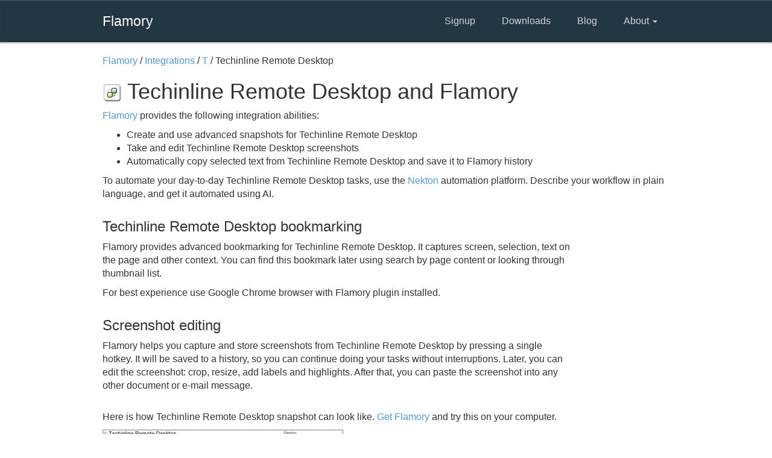

--- FILE ---
content_type: text/html; charset=utf-8
request_url: https://flamory.com/en/integrations/app/lennywitzz
body_size: 3412
content:
<!DOCTYPE html>
<html>
<head>
    <meta charset="utf-8"/>
    <meta name="viewport" content="width=device-width, initial-scale=1.0">
    <title>Techinline Remote Desktop integration with Flamory</title>
    <link href="/Content/css?v=nBuBftBPHLUb9qYCwAlrx9Sdz1WV4E8iHDL01J7jum41" rel="stylesheet"/>

    <script src="/bundles/modernizr?v=inCVuEFe6J4Q07A0AcRsbJic_UE5MwpRMNGcOtk94TE1"></script>


    <script>
    (function(i, s, o, g, r, a, m) {
        i['GoogleAnalyticsObject'] = r;
        i[r] = i[r] || function() {
            (i[r].q = i[r].q || []).push(arguments)
        }, i[r].l = 1 * new Date();
        a = s.createElement(o),
            m = s.getElementsByTagName(o)[0];
        a.async = 1;
        a.src = g;
        m.parentNode.insertBefore(a, m)
    })(window, document, 'script', '//www.google-analytics.com/analytics.js', 'ga');

    ga('create', 'UA-58445559-1', 'auto');
    ga('require', 'linkid', 'linkid.js');
    ga('require', 'displayfeatures');
    ga('send', 'pageview');

</script>

<!-- Yandex.Metrika counter -->
<script type="text/javascript">
    (function (d, w, c) {
        (w[c] = w[c] || []).push(function () {
            try {
                w.yaCounter28163931 = new Ya.Metrika({
                    id: 28163931,
                    webvisor: true,
                    clickmap: true,
                    trackLinks: true,
                    accurateTrackBounce: true
                });
            } catch (e) { }
        });

        var n = d.getElementsByTagName("script")[0],
            s = d.createElement("script"),
            f = function () { n.parentNode.insertBefore(s, n); };
        s.type = "text/javascript";
        s.async = true;
        s.src = (d.location.protocol == "https:" ? "https:" : "http:") + "//mc.yandex.ru/metrika/watch.js";

        if (w.opera == "[object Opera]") {
            d.addEventListener("DOMContentLoaded", f, false);
        } else { f(); }
    })(document, window, "yandex_metrika_callbacks");
</script>
<noscript><div><img src="//mc.yandex.ru/watch/28163931" style="position:absolute; left:-9999px;" alt="" /></div></noscript>
<!-- /Yandex.Metrika counter -->

</head>
<body id="info">
    <header class="navbar navbar-inverse normal" role="banner">
        <div class="container">
            <div class="navbar-header">
                <button class="navbar-toggle" type="button" data-toggle="collapse" data-target=".bs-navbar-collapse">
                    <span class="icon-bar"></span>
                </button>


                <a href="//flamory.com" class="navbar-brand">Flamory</a>

            </div>

            <nav class="collapse navbar-collapse" role="navigation">
                <ul class="nav navbar-nav navbar-right">
                    <li>
                        <a href="https://flamory.com/en/signup">Signup</a>
                    </li>
                    <li>
                        <a href="https://flamory.com/en/download">Downloads</a>
                    </li>
                    <li>
                        <a href="http://blog.flamory.com" _target="blank">
                            Blog
                        </a>
                    </li>
                    <li class="dropdown">
                        <a href="#" class="dropdown-toggle" data-toggle="dropdown">
                            About <b class="caret"></b>
                        </a>

                        <ul class="dropdown-menu">
                            <li><a href="/">About Flamory</a></li>
                            <li><a href="/#Features">Features</a></li>
                            <li><a href="/en/integrations">App integrations</a></li>
                        </ul>
                    </li>
                </ul>
            </nav>
        </div>
    </header>

    

<div class="container">
    <div class="row">
        <div class="col-md-10 message">

            <span itemscope itemtype="http://data-vocabulary.org/Breadcrumb">
                <a href="/" itemprop="url">Flamory</a> /
            </span>

            <span itemscope itemtype="http://data-vocabulary.org/Breadcrumb">
                <a href="/en/integrations/list" itemprop="url">Integrations</a>  /
            </span>

            <span itemscope itemtype="http://data-vocabulary.org/Breadcrumb">
                <a href="/en/integrations/list/t" itemprop="url">T</a> /
            </span>

            Techinline Remote Desktop
        </div>
    </div>

    <div class="row">
        <div class="col-md-12 message">
            <h1>
                    <img src="/content/intergration/apps/icons/lennywitzz.png" alt="Techinline Remote Desktop logo"/>
                Techinline Remote Desktop and Flamory
            </h1>
            <p>
                <a href="/">Flamory</a> provides the following integration abilities:
                <ul>
                    <li>
                        Create and use
                            advanced
                        snapshots for Techinline Remote Desktop
                    </li>
                    <li>Take and edit Techinline Remote Desktop screenshots</li>
                    <li>Automatically copy selected text from Techinline Remote Desktop and save it to Flamory history</li>
                </ul>
            </p>
            <p>
                To automate your day-to-day Techinline Remote Desktop tasks, use the <a href="https://nekton.ai">Nekton</a> automation platform.
                Describe your workflow in plain language, and get it automated using AI.
            </p>
        </div>
    </div>

        <div class="row">
            <div class="col-md-10 message">
                <h3>Techinline Remote Desktop bookmarking</h3>

                    <p>
                        Flamory provides advanced bookmarking for Techinline Remote Desktop.
                        It captures screen, selection, text on the page and other context.
                        You can find this bookmark later using search by page content or looking through thumbnail list.
                    </p>
                    <p>
                        For best experience use Google Chrome browser with Flamory plugin installed.
                    </p>

            </div>
        </div>

    <div class="row">
        <div class="col-md-10 message">
            <h3>Screenshot editing</h3>
            <p>
                Flamory helps you capture and store screenshots from Techinline Remote Desktop
                by pressing a single hotkey.
                It will be saved to a history, so you can continue doing your tasks without interruptions.
                Later, you can edit the screenshot: crop, resize, add labels and highlights.
                After that, you can paste the screenshot into any other document or e-mail message.
            </p>

                <div style="margin-top: 30px">
                    <p>
                        Here is how Techinline Remote Desktop snapshot can look like.
                        <a href="https://flamory.com/en/download">Get Flamory</a> and try this on your computer.
                    </p>

                    <a class="fancybox"
                       href="/content/intergration/apps/screenshots/lennywitzz-preview-large.jpg"
                       title="Techinline Remote Desktop - Flamory bookmarks and screenshots">
                        <img src="/content/intergration/apps/screenshots/lennywitzz-preview-small.jpg"
                             style="outline: 1px solid gray; outline-offset: -1px;"
                             class="img-responsive" alt="Techinline Remote Desktop - Flamory bookmarks and screenshots"/>
                    </a>
                </div>
        </div>
    </div>


    <div class="row">
        <div class="col-md-10 message">
            <h3>Application info</h3>
                <p>Techinline Remote Desktop is a next generation service, properly designed to view, diagnose, and, if needed, take full control to resolve any problems on a computer that can be located at any point of the world. Remote access has never been easier!</p>
                <p>Choose the easiest and most affordable way to offer your services to the client: our tool  includes no extra “bells and whistles” which are never used. Instead, we offer the simplest possible connection process at the most competitive price.</p>
                <p>Since now meet the Revolutionary File Transfer method - True and Authentic DragnDrop. No extra aids! </p>

            <p>

                Integration level may vary depending on the application version and other factors.

                Make sure that user are using recent version of
                    <span>Techinline Remote Desktop.</span>

                Please <a href="/en/contact?Message=My%20Techinline%20Remote%20Desktop%20integration%20experience%3A" rel="nofollow">contact us</a>

                if you have different integration experience.
            </p>
        </div>
    </div>


    <div class="row" style="margin-top: 60px">
        <div class="col-md-10 message">
            <a href="/" class="button">
                Learn more about Flamory
            </a>
        </div>
    </div>
</div>





    <div id="footer">
        <div class="container">
            <div class="row">
                <div class="col-sm-3 copyright">
                    &copy; 2014 - 2026 Flamory Inc.
                </div>
                <div class="col-sm-9 right menu">
                    <ul>
                        <li>
                            <a href="http://blog.flamory.com" _target="blank">
                                Blog
                            </a>
                        </li>
                        <li>
                            <a href="//flamory.com">About</a>
                        </li>
                        <li><a href="/en/contact">Contact us</a></li>
                        <li><a href="/en/terms">Terms &amp; Conditions</a></li>
                        <li><a href="/en/contact?Message=Jobs%20question%3A">Jobs</a></li>
                        <li><a href="/en/contact?Message=Support%20question%3A">Support</a></li>
                    </ul>
                </div>
            </div>
        </div>
    </div>



    <script src="/bundles/jquery?v=8z6YzzH0c3lAT2R_qe2hLO3ZyowcuHmPA5RUiWrC6gU1"></script>

    <script src="/bundles/bootstrap?v=yETvf8pLWhHzv3z94vptvMTKyPor7zgoozDWd7Hrd7c1"></script>

    
    <script type="text/javascript">
        $(document).ready(function() {

            $(".fancybox").fancybox({
                openEffect: "none",
                closeEffect: "none"
            });
        });

    </script>


<script defer src="https://static.cloudflareinsights.com/beacon.min.js/vcd15cbe7772f49c399c6a5babf22c1241717689176015" integrity="sha512-ZpsOmlRQV6y907TI0dKBHq9Md29nnaEIPlkf84rnaERnq6zvWvPUqr2ft8M1aS28oN72PdrCzSjY4U6VaAw1EQ==" data-cf-beacon='{"version":"2024.11.0","token":"80cff1d23d474db3943537c9383953d6","r":1,"server_timing":{"name":{"cfCacheStatus":true,"cfEdge":true,"cfExtPri":true,"cfL4":true,"cfOrigin":true,"cfSpeedBrain":true},"location_startswith":null}}' crossorigin="anonymous"></script>
</body>
</html>